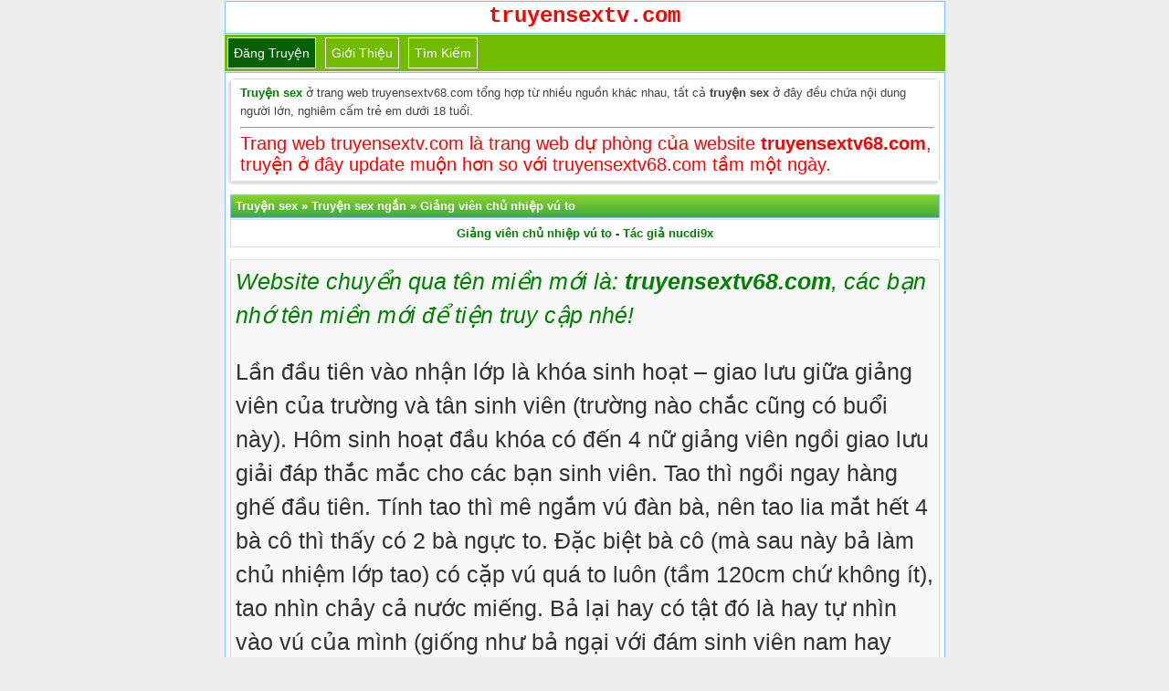

--- FILE ---
content_type: text/html; charset=UTF-8
request_url: https://truyensextv.com/giang-vien-chu-nhiep-vu-to-full/
body_size: 17054
content:
<!DOCTYPE html>
<html lang="vi" xmlns="http://www.w3.org/1999/xhtml">
<head>
<meta http-equiv="Content-Type" content="application/xhtml+xml; charset=UTF-8" />
<meta name="viewport" content="width=device-width, initial-scale=1.0, user-scalable=yes" />
<title>Giảng viên chủ nhiệp vú to</title>
<meta name="description" content="Lần đầu tiên vào nhận lớp là khóa sinh hoạt giao lưu giữa giảng viên của trường và tân sinh viên , tao nhìn chảy cả nước miếng. Bả lại hay có tật đó là..."/>
<link rel="canonical" href="https://truyensextv68.com/giang-vien-chu-nhiep-vu-to-full/" />
<meta name="robots" content="index,follow" />
<meta name="author" content="truyensextv.com" />
<meta name="copyright" content="Website truyện sex lớn nhất Việt Nam"/>
<link href="https://truyensextv.com/favicon.ico" rel="shortcut icon" type="image/x-icon" />
<link rel="stylesheet" href="https://truyensextv.com/style.css" type="text/css" media="all" />
<style>div.ndtruyen {background:#f7f7f7;border:1px solid #ddd;color:#333;margin-bottom:5px;line-height:150%;padding:5px;font-size:14px} @media screen and (min-width: 601px) { div.ndtruyen { font-size: 25px;font-family: "Palatino Linotype","Arial","Times New Roman",sans-serif; } } @media screen and (max-width: 600px) {div.ndtruyen { font-size: 15px; } }</style>
<!-- Google tag (gtag.js) -->
<script async src="https://www.googletagmanager.com/gtag/js?id=G-MDE4PBV7DF" type="402c9ae8f322fa2fb812d5cb-text/javascript"></script>
<script type="402c9ae8f322fa2fb812d5cb-text/javascript">
  window.dataLayer = window.dataLayer || [];
  function gtag(){dataLayer.push(arguments);}
  gtag('js', new Date());

  gtag('config', 'G-MDE4PBV7DF');
</script>
</head>
<body>
<div id="logo" style="text-align:center"> <a href="/" title="truyện sex"><strong><span style="font-size: 24px; color: red;font-family: Courier, Arial">truyensextv.com</span></strong></a><br/></div>
<div class="navbar">
<span class="item selected"><a href="https://truyensextv.com/up/">Đăng truyện</a></span>
<span class="item"><a href="https://truyensextv.com/gioi-thieu/">Giới thiệu</a></span>
<span class="item"><a target="_blank" href="https://truyensextv.com/tim-kiem">Tìm kiếm</a></span>
</div> <div class="logo2"><div class="dulieu"><div class="box">
<strong><a href="https://truyensextv.com/" title="truyện sex">Truyện sex</a></strong> ở trang web truyensextv68.com tổng hợp từ nhiều nguồn khác nhau, tất cả <strong>truyện sex</strong> ở đây đều chứa nội dung người lớn, nghiêm cấm trẻ em dưới 18 tuổi.<hr/><span style="font-size: 20px; color: red;">Trang web truyensextv.com là trang web dự phòng của website <strong>truyensextv68.com</strong>, truyện ở đây update muộn hơn so với truyensextv68.com tầm một ngày.</span>
</div>
</div>
<p id="qctop"></p></pre>
<div class="phdr"><span itemscope itemtype="https://schema.org/BreadcrumbList"><span itemprop="itemListElement" itemscope itemtype="https://schema.org/ListItem"><a itemprop="item" href="https://truyensextv.com"><span itemprop="name">Truyện sex</span></a><meta itemprop="position" content="1" /></span> » <span itemprop="itemListElement" itemscope itemtype="https://schema.org/ListItem"> <a itemscope itemtype="https://schema.org/WebPage" itemprop="item" itemid="http://truyensextv.com/truyen-sex-ngan/" href="https://truyensextv.com/truyen-sex-ngan/"><span itemprop="name">Truyện sex ngắn</span></a><meta itemprop="position" content="2" /></span> » <span itemprop="itemListElement" itemscope itemtype="https://schema.org/ListItem"> <a itemscope itemtype="https://schema.org/WebPage" itemprop="item" itemid="http://truyensextv.com/giang-vien-chu-nhiep-vu-to-full/" href="https://truyensextv.com/giang-vien-chu-nhiep-vu-to-full/"><span itemprop="name">Giảng viên chủ nhiệp vú to</span></a><meta itemprop="position" content="3" /></span></span></div><!-- Tiêu đề -->
<div class="bai-viet-box">
<center><h1><a href="https://truyensextv.com/giang-vien-chu-nhiep-vu-to-full/" title="Giảng viên chủ nhiệp vú to">Giảng viên chủ nhiệp vú to</a> - <a href="https://truyensextv.com/tag/tac-gia-nucdi9x/" title="Tác giả nucdi9x">Tác giả nucdi9x</a></h1></center>
</div>
<center><script data-cfasync="false" type="text/javascript" src="//endowmentoverhangutmost.com/lv/esnk/1849633/code.js" async class="__clb-1849633"></script></center>
<p id="trennd"></p><div class="ndtruyen">
<em style="color:green;">Website chuyển qua tên miền mới là: <strong>truyensextv68.com</strong>, các bạn nhớ tên miền mới để tiện truy cập nhé!</em>
<p>Lần đầu tiên vào nhận lớp là khóa sinh hoạt &#8211; giao lưu giữa giảng viên của trường và tân sinh viên (trường nào chắc cũng có buổi này). Hôm sinh hoạt đầu khóa có đến 4 nữ giảng viên ngồi giao lưu giải đáp thắc mắc cho các bạn sinh viên. Tao thì ngồi ngay hàng ghế đầu tiên. Tính tao thì mê ngắm vú đàn bà, nên tao lia mắt hết 4 bà cô thì thấy có 2 bà ngực to. Đặc biệt bà cô (mà sau này bả làm chủ nhiệm lớp tao) có cặp vú quá to luôn (tầm 120cm chứ không ít), tao nhìn chảy cả nước miếng. Bả lại hay có tật đó là hay tự nhìn vào vú của mình (giống như bả ngại với đám sinh viên nam hay sao ấy). Đó là ấn tượng đầu tiên của tao về bả.</p>
<p>Để cho dễ hình dung ngoại hình của bả, tụi bây nhìn ảnh Yuki Sakurai ở phía dưới nhé! Ngoại hình của bả giống đến 90% diễn viên này, kể cả khuôn mặt cũng giống, ra đường khéo người ta tưởng chị em sinh đôi.<br />
<center><img src="https://truyensextv.com/anh/truyenfull/yukisakurai.jpg" alt="sex"></center><br />
Suốt mấy tháng sau đó, tao không gặp bả, vì phải học những môn đại cương rất hàn lâm và chán chường &#8211; chắc thằng nào làm sinh viên cũng trải qua giai đoạn này. Time này tao cũng quên hẳn bả, vì tao nghĩ dễ gì gặp lại được bả. Thời gian trôi đi, rồi học kỳ mới bắt đầu, môn học mới tao được học bả. Lúc bả bước vào lớp tao há hốc mồm ngạc nhiên xen lẫn cảm xúc vui mừng. Tất nhiên tao lúc nào cũng ngồi bàn đầu và là thằng sinh viên làm bả để ý nhất. Lý do bả để ý tao cũng dễ hiểu thôi, vì tao rất giỏi tin học, mà bả thì đang dạy tin học đại cương và lập trình cơ bản. Lâu lâu tao hay hỏi cơ cắc cớ bả lắm, nên bả chú ý tao nhiều nhất, và hay gọi tao lên bảng làm bài tập. Đụ mẹ lúc đó tao như super star của lớp vậy, bài tập lol nào cũng giải được hết.</p>
<p>Rồi tao suy nghĩ làm thế nào để liên lạc được với bả? Thế là tao quan sát máy tính của bả, thấy có biểu tượng Yahoo! Messenger, tao đoán là bả có nick chat Yahoo! Quả đúng như dự đoán, trong 1 lần đang giảng bài, máy tính của bả bị crash phải restart lại, thế là Yahoo Messenger tự động đăng nhập nick của bả. Lúc đó tao chộp cơ hội ngay, chỉ trong vài giây tao cố gắng ghi nhớ nick của bả đang show ra trên màn hình máy chiếu (laptop của bả cắm với máy chiếu để xuất hình ra tấm màn chiếu, nên bả làm gì trên máy thì cả lớp bên dưới đều nhìn thấy). Bác nào xài Yahoo! Chắc cũng biết lúc đăng nhập nó sẽ ghi là Signing in as [tên nick]</p>
<p>Có nick bả trong tay, tao về chat ngay. Tất nhiên tao chat theo kiểu nặc danh, không cho bả biết tao là ai. Trong quá trình chat, tao tỏ ra là một người am hiểu CNTT, nên bả rất ngưỡng mộ tao. Chat được 1 tháng thì tao bắt đầu tổ lái qua chuyện gia đình bả, hỏi thăm các kiểu thì được biết bả đã có chồng và có 1 con gái, hiện đang cho con bú (hèn gì vú bả to quá trời, sữa mẹ không mà!). Mẹ, biết tới đây là tao nứng cặc lắm rồi, càng làm cho tao nung nấu quyết tâm tiếp cận bả gần hơn.</p>
<p>Ngày qua ngày, bả chat với tao càng cởi mở hơn và như một thói quen vậy &#8211; không chat là thấy nhớ. Lúc này tao mới ra mặt, rủ bả đi cafe gặp mặt buổi đầu tiên. Đến lúc ra quán, bả mới vỡ òa ra, thì ra là tao &#8211; chàng sinh viên ưu tú nhất lớp. Lúc này 2 cô trò rất vui vẻ, nói chuyện đông tây nam bắc, đủ thứ chuyện trên đời. Kết thúc buổi cafe, tao không quên xin số điện thoại di động của bả. Từ ngày có số đt của bả, tao nhắn tin SMS cho bả suốt, nhắn tin theo kiểu quan tâm. Rồi tao đồng hành với bả trong việc mua laptop, điện thoại (vì bả nhờ tao tư vấn nên mua máy nào). Thế là từ lúc nào không biết, tao đã bước vào cuộc sống của bả một cách rất tự nhiên chỉ sau vài tháng. Trong lúc chat và SMS, tao cứ khen &#8220;Cô ơi, sao ngực cô đẹp quá vậy&#8221;, bả khoái lắm mặc dù luôn phủ định, bảo tao là &#8220;Sinh viên kiểu gì mà đi nhìn ngực cô giáo vậy trời?&#8221;. Rồi bả hỏi &#8220;đẹp là đẹp sao, như thế nào là đẹp, kể nghe&#8221;. Tao như vớ được vàng, cứ dựa vào chủ đề ngực mà xoáy sâu, tổ lái tiếp về mông, khen tiếp mông bả to, tròn&#8230; Và tao nhận thấy bả rất dâm, luôn hưởng ứng những nội dung chat nhạy cảm về sex.</p>
<p>&#8230; <em style="color:#f7f7f7;font-size:10px;">Bạn đang đọc truyện <a style="color:#f7f7f7;" href="https://truyensextv.com/giang-vien-chu-nhiep-vu-to-full/">Giảng viên chủ nhiệp vú to</a> tại nguồn: <a style="color:#f7f7f7;" href="https://truyensextv.com/giang-vien-chu-nhiep-vu-to-full/">http://truyensextv.com/giang-vien-chu-nhiep-vu-to-full/</a></em></p>
<p>[Sự kiện quan trọng &#038; cũng là cột mốc đánh dấu tao và bả trở thành người tình của nhau]</p>
<p>Hôm ấy, lớp tao tổ chức offline đi chơi, có bả đi cùng. Ăn uống chụp hình chán chê các thứ thì tao bị bọn khỉ gió nó giỡn quá trớn, trét bánh kem và tương ớt vào mặt và áo. Thế là tao đi kiếm nhà vệ sinh để rửa ráy, bà cô cũng đi cùng. Đi kiếm cái nhà vệ sinh mà khó như lên trời ấy, phải hỏi đủ chỗ mới tìm ra. Đến lúc tới nơi thì hỡi ơi, nhà vệ sinh éo có chia khu nam/nữ, chỉ có duy nhất 1 cái vòi phun nước và 1 cái toilet có bồn cầu. Thôi kệ, quan trọng có nước để rửa ráy cái áo cho sạch là được. Đoạn tao vừa mở vòi thì địt mẹ, tụi bây tin không, nó phun nước mạnh như vòi chữa lửa của lính cứu hỏa vậy, hất tung tao ra xa gần cả mét. Nó làm cái ào quá bất ngờ, tao buông luôn cái vòi, nước bắn tứ tung, tao và cô giáo ướt như chuột lột. Tao định thần lại sau vài giây, bình tĩnh cầm vòi nước xịt vào người để rửa áo, xong tao xịt luôn cho bà cô để giúp bả rửa sạch vết bánh kem.</p>
<p>Loay hoay một hồi cũng rửa xong. Nhưng quan trọng là khúc này nè: Áo sơ mi của bả dính nước ướt nhẹp, làm vải mỏng đi, tao có thể nhìn xuyên thấu qua lớp vải. Thấy tao nhìn, bả mắc cỡ, quay đi chỗ khác. Không khí bỗng trở nên yên lặng lạ thường, chắc cả 2 đều ngại ngùng + lúng túng. Đứng một hồi, tao bèn nói: &#8220;Thôi mình quay trở lại với lớp đi&#8221;. Bả lắc đầu. Tao hỏi: &#8220;Sao thế&#8221;. &#8220;Áo bị ướt rồi, kỳ lắm&#8221; &#8211; bả nói. Tao thấy bả nói có lý, nên nhìn quanh, thấy có cục đá to, tao kêu bả lại đó ngồi đi, chờ một hồi cho khô áo rồi quay trở lại với lớp. Cả 2 đều đi đến tảng đá ngồi, im lặng tầm 5 phút chẳng ai nói gì. Lúc này tao được dịp rửa mắt, nhìn vú bả sướng con mắt thật. Tao nhìn cho bả biết là tao nhìn luôn, chứ không nhìn lén nhé.</p>
<p>Tao phá tan bầu không khí yên lặng bằng câu nói: &#8220;Săn chắc nha!&#8221;. Bả &#8220;Hả&#8221; một tiếng tỏ vẻ không hiểu, tao giải thích &#8220;Vú á&#8221;. &#8220;Thằng quỷ&#8221; &#8211; bả cười e thẹn. Xong bả hỏi tao:</p>
<p>&#8211; Sao biết săn chắc hay vậy?<br />
&#8211; Hồi nãy rửa có chạm trúng đó.<br />
&#8211; À&#8230;</p>
<p>Tao nhìn quanh, không có ai ngoài tao với cô hết, cánh đồng cỏ rộng mênh mông, gió thổi lồng lộng. Tao xạo lồn bảo: &#8220;Ê chết, còn dính miếng bánh kem này&#8221;. Miệng vừa dứt lời là tao ịn nguyên bàn tay vào ngực bả, giả bộ gạt miếng bánh ra. Lúc này tao tranh thủ bóp vếu bả. Công nhận sướng! Ngồi một lát thì áo cũng khô, tao và bả đi về chỗ lớp đang cắm trại.</p>
<p>&#8230; <em style="color:#f7f7f7;font-size:10px;">Bạn đang đọc truyện <a style="color:#f7f7f7;" href="https://truyensextv.com/giang-vien-chu-nhiep-vu-to-full/">Giảng viên chủ nhiệp vú to</a> tại nguồn: <a style="color:#f7f7f7;" href="https://truyensextv.com/giang-vien-chu-nhiep-vu-to-full/">http://truyensextv.com/giang-vien-chu-nhiep-vu-to-full/</a></em></p>
<p>Khi về, tao chat liền. Tao hỏi:</p>
<p>&#8211; Ví dụ hồi trưa a bóp vú e thì e sẽ làm gì?<br />
&#8211; Ê ê, bữa nay xưng hô gì lạ thế hả nhóc?<br />
&#8211; Thích được hông? Trả lời câu hỏi đi&#8230;</p>
<p>[Tao thấy bả gõ lia lịa, xong xóa, không gửi, cuối cùng bả gửi biểu tượng cười khẩy của Yahoo]. Lúc này tao hiểu ý của bả là không phản đối, nhưng bả không dám nói. Nhưng dù sao cũng đạt được thành tựu lớn: Chuyển cách xưng hô cô trò thành xưng hô anh &#8211; em.</p>
<p>Kể từ hôm đó, tao thay đổi địa điểm cafe, tao hẹn bả đến quán vắng hơn, bả khoái tít mắt nói: &#8220;Ừ, quán này được đó, vắng vẻ dễ nói chuyện hơn quán cũ&#8221;. Tao cũng chuyển từ vị trí ngồi đối diện sang ngồi kế bên bả cho tiện bề &#8220;hành động&#8221;. Lúc này bả mới thổ lộ là bả đang mệt mỏi với bầu vú sữa của bả lắm, vì nó căng sữa gây khó chịu. Tao chụp ngay cơ hội, nói theo dạng nửa đùa nửa thật: &#8220;Để a bú cho bớt căng nhức nhe&#8221;.</p>
<p>Bả đáp: &#8220;Làm vậy được không, em&#8230; em có chồng rồi?&#8221;.</p>
<p>&#8211; Anh biết em có chồng rồi. Nhưng sao chồng em không bú cho em, mà để nó căng sữa vậy?<br />
&#8211; [Im lặng không trả lời]<br />
&#8211; [Tao hỏi thêm lần nữa]<br />
&#8211; Em và chồng đang giận nhau, 2 đứa đang ly thân.<br />
&#8211; Sao giận vậy em?<br />
&#8211; Chồng em suốt ngày chỉ chăm sóc mấy con gà đá. Đổ tiền của vào đó. E góp ý bảo có con rồi thì nên bớt chơi đá gà đi, thì ổng giận.<br />
&#8211; [Tao im lặng ra vẻ thông cảm]<br />
&#8211; Vậy ly thân là sao, 2 người không ở chung nhà hả? Rồi con em ai chăm sóc?<br />
&#8211; Con em thì bà nội chăm. Vẫn ở chung nhà, nhưng không chung phòng. Tối về em ôm con sang phòng em.<br />
&#8211; Ừ, thôi em đừng buồn nữa. Nếu mà chồng em thích chơi đá gà mà vẫn lo cho con thì được rồi. Chừng nào ổng hết tiền thì hết chơi chứ gì.<br />
&#8211; Nhưng chồng em đang thất nghiệp! Suốt ngày chơi đá gà.<br />
&#8211; Trời, thiệt vậy hả?</p>
<p>[Tao ngồi an ủi bả một hồi bla bla các thứ, đoạn này tao lượt bỏ nhé, vì đéo có gì đặc sắc].</p>
<p>Chốt buổi cafe đó, tao vẫn chẳng làm được gì ngoài an ủi. Tao về suy nghĩ làm cách nào để chiếm hữu được bả, làm sao để dẫn bả vào hotel được đây? Thấy bả có vẻ chịu đèn, vì câu hỏi của bả &#8220;Làm vậy được không, em&#8230; em có chồng rồi?&#8221; Là một câu hỏi lưỡng lự, cho thấy tâm lý của bả đang không vững. Thế là bằng trí thông minh vốn có, tao quyết định thu hẹp khoảng cách bằng cách hẹn bả đến khu cafe bờ sông vắng vẻ hơn nữa.</p>
<p>Bả đến khu cafe bờ sông này, gió thổi lồng lộng, khung cảnh hữu tình, bả rất khoái, và dặn dò tao mai mốt hẹn thì cứ tới đây. Bả khen tao khéo chọn địa điểm. Khu cafe này là ghế bố đôi, kêu nước khi vừa vào cửa và trả tiền luôn, do vậy trong suốt thời gian ngồi uống nước chỗ này sẽ không bị làm phiền bởi nhân viên. Hôm đó bả mặc cái áo sơ mi mà hôm bữa đi chơi với lớp bả đã mặc, nhìn rất đẹp và cũng rất sexy. Do 2 đứa ngồi lọt thỏm trong cái ghế bố đôi chật hẹp, nên cặp vú bả cứ phập phồng cọ vào cánh tay của tao. Tao nhắc lại chuyện hôm bữa, với câu nói cũ: &#8220;Săn chắc dữ nha!&#8221;, Bả cười nắc nẻ. Tao nhẹ nhàng vuốt tóc bả, khen bả đẹp (mà công nhận bữa đó tao thấy bả trang điểm nhẹ nhưng đẹp thiệt). Xong tao làm liều, xích gần gương mặt tao vào gương mặt bả, môi tao cách môi bả tầm 1cm, một khoảng cách rất gần. Bả nhắm mắt lại, thế là tao hiểu ý bả đang bật đèn xanh, tao hôn môi bả luôn.</p>
<p>Nụ hôn môi đó phải nói là rất khác lạ, nó làm tao mê say tụi bây à. Tao phải thú thật là chưa bao giờ tao đắm đuối khi hôn môi như vậy. Bả rất hưởng ứng và hôn rất sâu, dùng lưỡi điêu luyện cực kỳ, và mùi son môi hương dâu thoang thoảng làm tao rất kích thích. Để diễn tả, thì tao chỉ nói 1 câu thôi: Nụ hôn kiểu Pháp cũng đéo bằng tao với bả đang hôn nhau. Lưỡi bả chọt sâu vào nướu của tao mà khuấy liên tục, nước miếng cả 2 chảy nhiễu nhão tùm lum. Nó hoang dại hết cỡ! Trong lúc hôn môi, tao không ngừng xoa vú của bả. Tay tao khéo léo cởi từng cúc áo của bả để lần mò vào trong.</p>
<p>A! Nó đây rồi! Cái núm vú, đúng thật vậy, ngón tay tao đã chạm vào núm vú của bả. Áo ngực của bả ẩm ướt vì sữa tiết ra từ hồi đời nào rồi (ban đầu tao cứ tưởng mồ hôi làm ướt áo ngực). Khi áo ngực của bả bị tuột xuống, bầu vú 120cm lộ ra, trắng nõn, sữa rỉ ra, trông kích thích vô cùng. Bả nhìn theo tay tao đang xoa ngực bả, rồi bả ngã đầu ra sau, ưỡn ngực ra, 2 tay kéo đầu tao vào, tao ụp mặt vào mà bú lấy bú để. Bả hít hà như người ăn ớt bị cay vậy. Một tiếng đồng hồ trôi qua, có bao nhiêu sữa tao bú hết, bầu vú của bả được tao chăm sóc kỹ càng từng milimet.</p>
<p>Tay tao không quên lần mò xuống âm hộ của bả. Hôm đó bả mặc cái quần tây xanh nhạt khá dày nhưng nước lồn thấm ướt cả phần háng của bả.</p>
<p>&#8220;Đây đích thực là dâm dâm bà bà rồi&#8221; &#8211; tao nghĩ thoáng qua trong đầu. Bả banh háng rộng ra cho tao dễ sờ mó. Tao dùng ngón tay miết dọc theo cái khe lồn của bả thông qua lớp vải. Được khoảng 5 phút, tao kéo nhẹ dây kéo xuống và quan sát thái độ của bả. Không có phản ứng nào ngăn cản bàn tay tao &#8211; chứng tỏ bả muốn lắm rồi.</p>
<p>&#8220;Pựt, Xoẹt xoẹt&#8230;&#8221;</p>
<p>Dây kéo và nút quần của bả bung ra, phần bụng của bả hé lộ thấp thoáng sau tà áo sơ &#8211; mi. Vén cái vạt áo sơ &#8211; mi lên, tao há hốc mồm ngạc nhiên, trước mắt tao là một cái bụng trắng hếu không một vết nứt do sinh nở. Thật không thể tin được, thật tuyệt vời! Thọc tay vào quần silip của bả, tao nhanh chóng đút ngón tay vào lỗ lồn của bả. Nó thật nhầy nhụa và ấm áp. Ngón tay tao thọt ra + thọt vô lia lịa.</p>
<p>&#8220;Nhóp nhép, pẹp pẹp&#8230;&#8221; là âm thanh nghe rõ nhất do sự lầy lội giữa nước lồn hòa quyện cùng với vận tốc thụt ra thụt vào của ngón tay. Bả rên ngày càng to, khuôn mặt nhăn nhó, tay ghị chặt đầu tao vào bầu vú sữa của bả. Một tay tao móc lồn, tay còn lại xoa vú, mồm thì nút chụt chụt trên cái núm vú của bả. Mắt tao đảo nhanh xung quanh thăm dò tình hình. May quá, bữa nay quán vắng khách, chỉ có tao với bả.</p>
<p>Thấy tình hình có vẻ êm, tao vừa móc lồn vừa nhè nhẹ cởi quần của mình ra. Nãy giờ con cặc của tao nó nứng quá cỡ rồi, đội lên một cục như muốn xé toạc lớp vải quần ra mà đòi tắm rửa trong &#8220;hang động sung sướng&#8221; đầy nước lồn của bà cô. Tao cầm tay của bả đặt vào con cặc nóng hổi của tao, bả mở mắt ra nhìn xung quanh, rồi như an tâm, bả sục nhẹ cặc của tao vài cái rồi cúi xuống mút lia lịa. Cái miệng của bả bao phủ trọn vẹn con cặc của tao, một cảm giác khoan khoái lan tỏa khắp người. Phía trước mặt tao là con sông êm đềm, xa xa có vài chiếc ghe máy chở hàng, hai bên là dãy cây dừa, gió thổi lồng lộng mát rượi mang theo tiếng nhạc trữ tình nhè nhẹ của quán cafe đang bật, và phía dưới hạ bộ tao là một người đàn bà 30 tuổi đang nhấp nhổm cái đầu lên xuống để bú cặc tao. Ôi, nó sướng! Chỉ những thằng nào ở trong hoàn cảnh này mới hiểu được thôi.</p>
<p>Được chừng 5 phút, tao đạt tột đỉnh, rùng mình bắn khí tung tóe vào mồm của bả. Địt mẹ, cả đời tao chưa từng được ai bú cặc mà sướng như bà cô này. Cùng một động tác ngậm trọn con cặc trong họng, nhưng đéo hiểu bả làm kỹ thuật gì mà sướng vãi lồn. Tao có cảm giác cái họng của bả co thắt như âm đạo vậy, đéo phải bả hóp 2 má vào tạo cảm giác co bóp đâu nhé! Tao đoán là bả làm động tác nuốt để co thắt phần amidan nơi cuối lưỡi để massage cái đầu buồi của tao. Nói thật, kỹ thuật này ngay cả những con phò chuyên nghiệp cũng chưa chắc làm được. Nếu so sánh với mẹ tao, thì bả bú cặc giỏi hơn mẹ tao nhiều. Cả 2 đều nuốt tinh dịch, nhưng mẹ tao đéo có skill massage đầu buồi sâu trong cuống họng như bà cô này.</p>
<p>Sau khi nuốt khí của tao ngon lành, bả dùng tay quét quanh viền môi những giọt tinh khí cuối cùng để nuốt, nhìn ngon như một đứa trẻ ăn kem vậy (công nhận bả dâm thật). Được thỏa mãn một phần con cặc, tao cảm thấy thoải mái hẳn. Tao với bả ngồi dậy uống nước giải lao và nói chuyện đông tây nam bắc các kiểu. Lúc này cả hai vẫn giữ nguyên hiện trang, tao vẫn phơi nguyên con cặc ra ngoài, còn bả thì vẫn áo sơ &#8211; mi phạch ngực, quần silip vẫn còn kéo xuống tới đùi, vừa nói chuyện cả 2 vừa sờ mó nắn bóp nhau.</p>
<p>Vậy là kết thúc một buổi hẹn hò cafe bờ sông khá thành công! Từ dạo ấy trở đi, tao với bả cứ hễ tan trường là nhắn tin hẹn nhau ra quán cafe bờ sông. Tao cũng không thể ngờ được là một bà cô đoan trang chỉnh chu trên lớp chỉ mới vài phút trước đây đang dạy tao, mà giờ đây đang ngậm cặc tao trong quán cafe, uống cạn từng giọt khí của tao bắn ra. Do đặc thù ngồi ghế bố đôi rất chật chội, và không gian xung quanh không mấy riêng tư (nhiều lúc quán có khách), nên không thể fuck tới Z với bả được (chỉ bú liếm + sờ mó móc lốp các kiểu), nên tao đề nghị đi hotel sau 2 tháng hẹn hò cafe bờ sông.</p>
<p>Ban đầu bả còn lưỡng lự vì bả sợ trong hotel có lắp camera, nhưng về sau được tao &#8220;làm công tác tư tưởng&#8221; nên bả ok. Tao với bả có khi nằm hotel 5 tiếng đồng hồ (từ 12h trưa đến 5h chiều), fuck không biết bao nhiêu cái mà nói. Vào hotel tao thoải mái bú lồn bả, nên bả mê tít. Phải nói là tao mê bả giống như mê mẹ tao vậy (mỗi người có một nét hay riêng). Lúc đó tao như cái máy đụ ấy, ban ngày tao đụ bà cô, ban đêm tao đụ mẹ. Tao với bà cô hầu như ngày nào cũng đụ, luân phiên thay đổi theo lịch học và lịch dạy của bả, có khi bả dạy ca sáng, thì tao với bả gặp nhau buổi chiều. Có khi buổi sáng bả đéo có lịch dạy, tao đéo có lịch học, thì tao với bả nằm trong hotel từ 7h sáng đến trưa 12h mới buông nhau ra. Được một time, cả tao với bả đều không chịu được nhiệt về khoảng chi phí đi hotel (ngày nào cũng đi hotel chịu sao nổi, chưa tính tiền ăn uống), nên tao nói bả có cách nào khắc phục không? Bả suy nghĩ một hồi rồi nói hay là về nhà bả đụ cho đỡ tốn tiền.</p>
<p>Thế là kế hoạch được thực hiện. Lợi dụng việc chồng bả ban ngay mê chơi đá gà, tụ tập cafe với mấy chiến hữu, con thì gửi bà nội chăm, nên bả dẫn tao về nhà với lý do: Dạy kèm. Vậy là cứ theo &#8220;lịch học&#8221; sắp xếp sẵn, tao đều đặn đến nhà bả đóng vai làm thằng sinh viên ngoan hiền đi &#8220;học thêm&#8221;. Khu nhà bả được cái nằm ở ngoại ô vắng vẻ, xung quanh đéo có ai ngoài mảnh đất bị bỏ hoang, nên ít bị hàng xóm dòm ngó. Nhà bả trở thành nơi hẹn hò lý tưởng mặc dù phải đi hơi xa khỏi trung tâm thành phố một chút, nhưng dù sao vẫn đỡ tốn tiền hơn đi hotel. Bả thổ lộ, từ ngày quen tao, bả trở nên tươi như hoa, không phải khổ sở vì thằng chồng nữa.</p>
<p>Trước đây bả cứ khổ tâm, nhưng giờ đây, bả chỉ mong thằng chồng đi chơi càng nhiều càng tốt (mà tao cũng mong như vậy). Bầu vú sữa của bả cũng đỡ căng nhức như trước vì đã có tao chăm sóc. Bả cũng ăn diện hơn trước, trông trẻ trung hơn hẳn. Riêng về phần tao, tao vừa có lồn để chịch free, vừa được bả cho điểm số max trong các kỳ thi, bài tập lớn, đồ án&#8230; Việc học của tao trở nên nhẹ nhàng hơn hẳn từ khi cặp với bả. Cuộc tình của tao với bả kéo dài cho đến khi tao ra trường thì một biến cố xảy ra. Đó là tao phát hiện bả ngoại tình với tao. Thì ra ngoài chồng và tao ra, bả còn có một người nữa &#8211; đó là tình cũ của bả trước khi lấy chồng. Người yêu cũ của bả (vẫn chưa có vợ) quay trở lại ve vãn bả. Thời gian mà trước đây bả dành cho tao, giờ vơi đi rất nhiều với những lý do &#8220;vô cùng hợp lý&#8221; như: Học lên thạc sĩ, học thêm các khóa ngắn hạn bồi dưỡng chuyên môn&#8230;</p>
<p>Ban đầu tao tưởng thật, nên an tâm và đồng ý hạn chế gặp nhau để bả tập trung học hành. Nhưng một hôm, bả ngủ quên, tao cầm điện thoại của bả kiểm tra thì đọc được vô số tin nhắn của bả với tình cũ. Máu tao dồn lên tới não, nhưng vẫn giữ bình tĩnh lưu số điện thoại của tình địch để về điều tra. Rồi chuyện gì đến cũng phải đến, tao theo dõi và bắt gặp bả đi hotel với tình cũ!</p>
<p>Sau lần đó, tao hỏi bả ngoài tao ra còn có ai không, bả quả quyết là không. Vậy là đã rõ, tao đéo nói gì thêm. Tao chủ động cắt liên lạc với bả luôn từ dạo ấy. Tụi tao chính thức chia tay tụi bây ạ! Bây giờ ngồi nhớ lại, lòng tao vẫn bồi hồi xao xuyến. Tao vẫn còn yêu bả nhiều, thỉnh thoảng tao vẫn chạy ngang qua nhà bả và nhìn vào xem bả thế nào. Rồi trên facebook tao vẫn dõi theo bả. Nay bả đã đẻ thêm một thằng con trai kháu khỉnh nữa, mỗi lần nhìn thằng con trai của bả, tao vẫn tự hỏi: Dis mẹ, đéo biết nó là con ai, nhìn đéo thấy giống thằng chồng bả chút nào, chắc là kết quả vụng trộm của bả với tình cũ rồi&#8230;<br />
<center><strong>&#8212; Hết &#8212;</strong></center></p>
</div>
<center></center>
<p id="duoind"></p>
<center><script data-cfasync="false" type="text/javascript" src="//endowmentoverhangutmost.com/lv/esnk/1849423/code.js" async class="__clb-1849423"></script></center><center><table style="width: 100%;font-size: 12px;">
<tbody>
<tr><th colspan="2" style="text-align:center;padding:5px;background: green; line-height: 139%;color: white;">Thông tin truyện</th></tr>
<tr style="background:#ccc;">
<td style="width:93px">Tên truyện</td>
<td>Giảng viên chủ nhiệp vú to</td>
</tr>
<tr style="background:#eee;">
<td>Tác giả</td>
<td><a href="https://truyensextv.com/tag/tac-gia-nucdi9x/">nucdi9x</a></td>
</tr>
<tr style="background:#ccc;">
<td>Thể loại</td>
<td> <a href="https://truyensextv.com/truyen-sex-ngan/">Truyện sex ngắn</a></td>
</tr>
<tr style="background:#eee;">
<td>Phân loại</td>
<td> <a href="https://truyensextv.com/tag/du-may-bay/" title="Đụ máy bay">Đụ máy bay</a>,  <a href="https://truyensextv.com/tag/tam-su-ban-doc/" title="Tâm sự bạn đọc">Tâm sự bạn đọc</a>,  <a href="https://truyensextv.com/tag/truyen-bop-vu/" title="Truyện bóp vú">Truyện bóp vú</a>,  <a href="https://truyensextv.com/tag/truyen-bu-cac/" title="Truyện bú cặc">Truyện bú cặc</a>,  <a href="https://truyensextv.com/tag/truyen-moc-lon/" title="Truyện móc lồn">Truyện móc lồn</a>,  <a href="https://truyensextv.com/tag/truyen-sex-co-that/" title="Truyện sex có thật">Truyện sex có thật</a>,  <a href="https://truyensextv.com/tag/truyen-sex-ngoai-tinh/" title="Truyện sex ngoại tình">Truyện sex ngoại tình</a></td>
</tr>
<tr style="background:#ccc;">
<td>Tình trạng</td>
<td>Chưa xác định</td>
</tr>
<tr style="background:#eee;">
<td>Ngày cập nhật</td>
<td>28/10/2022 06:36 (GMT+7)</td>
</tr>
</tbody>
</table></center>
<div class="phdr"><h3>Mục lục truyện của Tác giả nucdi9x</h3></div>
<div class="bai-viet-box">
   <div class="list2"><em><strong><a href="https://truyensextv.com/tao-da-dit-me-tao/">Tao đã địt mẹ tao</a></strong></em></div>
   <div class="list2"><em><strong><a href="https://truyensextv.com/giang-vien-chu-nhiep-vu-to-full/">Giảng viên chủ nhiệp vú to</a></strong></em></div>
   <div class="list2"><em><strong><a href="https://truyensextv.com/nguoi-me-thich-bu-cac-con-full/">Người mẹ thích bú cặc con</a></strong></em></div>
</div>
<div class="bai-viet-box">
Liên kết: <strong><a target="_blank" href="https://truyenhentai.win/" title="truyen hentai">Truyện hentai</a></strong> - <strong><a target="_blank" href="https://truyensextv68.com/tag/truyen-sex-co-that/page/18/" title="truyện 18+">Truyện 18+</a></strong> - <strong><a target="_blank" href="https://truyensextv68.com/tag/truyen-sex-loan-luan/" title="sex loạn luân">Sex loạn luân</a></strong> - <strong><a target="_blank" href="https://truyensextv68.com/tag/dam-thu-trung-quoc/" title="sex trung quốc">Sex Trung Quốc</a></strong> - <strong><a target="_blank" href="https://truyensextv68.com/chi-hang-dam-dang/8/" title="sex chị hằng">Sex chị Hằng</a></strong> - <strong><a target="_blank" href="https://truyenngontinh.net" title="truyện tình">Truyện ngôn tình</a></strong> - <strong><a target="_blank" href="https://truyendam.org" title="truyện người lớn">Truyện người lớn</a></strong> - <strong><a target="_blank" href="http://truyendu.com">TruyenDu.com</a></strong> - <strong><a target="_blank" href="https://www.facebook.com/admin.tstv"><span style="color: blue;">Facebook admin</span></a></strong></div>	
<script type="402c9ae8f322fa2fb812d5cb-text/javascript" defer src="//truyensextv68.com/anh/popup1.js"></script>
<div class="phdr"><h2>Thể loại</h2></div><div class="bai-viet-box">
<div class="bai-viet-box">
<h3><em><a href="https://truyensextv.com/tag/truyen-sex-loan-luan/" title="Truyện loạn luân">Truyện loạn luân</a></em></h3>
</div>

<div class="bai-viet-box">
<h3><em><a href="https://truyensextv.com/tag/truyen-khong-loan-luan/" title="Truyện không loạn luân">Truyện không loạn luân</a></em></h3>
</div>

<div class="bai-viet-box">
<h3><em><a href="https://truyensextv.com/tag/truyen-sex-co-that/" title="Truyện sex có thật">Truyện sex có thật</a></em></h3>
</div>

<div class="bai-viet-box">
<h3><em><a href="https://truyensextv.com/tag/truyen-sex-ngoai-tinh/" title="Truyện sex ngoại tình">Truyện sex ngoại tình</a></em></h3>
</div>

<div class="bai-viet-box">
<h3><em><a href="https://truyensextv.com/tag/truyen-sex-hiep-dam/" title="Truyện sex hiếp dâm">Truyện sex hiếp dâm</a></em></h3>
</div>

<div class="bai-viet-box">
<h3><em><a href="https://truyensextv.com/tag/truyen-sex-pha-trinh/" title="Truyện sex phá trinh">Truyện sex phá trinh</a></em></h3>
</div>

<div class="bai-viet-box">
<h3><em><a href="https://truyensextv.com/tag/truyen-sex-bao-dam/" title="Truyện sex bạo dâm">Truyện sex bạo dâm</a></em></h3>
</div>

<div class="bai-viet-box">
<h3><em><a href="https://truyensextv.com/tag/truyen-sex-kho-dam/" title="Truyện sex khổ dâm">Truyện sex khổ dâm</a></em></h3>
</div>

<div class="bai-viet-box">
<h3><em><a href="https://truyensextv.com/tag/truyen-sex-cuong-dam/" title="Truyện sex cưỡng dâm">Truyện sex cưỡng dâm</a></em></h3>
</div>

<div class="bai-viet-box">
<h3><em><a href="https://truyensextv.com/tag/truyen-ntr/" title="Truyện NTR">Truyện NTR</a></em></h3>
</div>

<div class="bai-viet-box">
<h3><em><a href="https://truyensextv.com/tag/truyen-sex-cuckold/" title="Truyện Cuckold">Truyện Cuckold</a></em></h3>
</div>

<div class="bai-viet-box">
<h3><em><a href="https://truyensextv.com/tag/tam-su-ban-doc/" title="Tâm sự bạn đọc">Tâm sự bạn đọc</a></em></h3>
</div>

<div class="bai-viet-box">
<h3><em><a href="https://truyensextv.com/tag/cho-nguoi-khac-du-vo-minh/" title="Cho người khác đụ vợ mình">Cho người khác đụ vợ mình</a></em></h3>
</div>

<div class="bai-viet-box">
<h3><em><a href="https://truyensextv.com/tag/con-gai-thu-dam/" title="Con gái thủ dâm">Con gái thủ dâm</a></em></h3>
</div>

<div class="bai-viet-box">
<h3><em><a href="https://truyensextv.com/tag/du-cong-khai/" title="Đụ công khai">Đụ công khai</a></em></h3>
</div>

<div class="bai-viet-box">
<h3><em><a href="https://truyensextv.com/tag/trao-doi-vo-chong/" title="Trao đổi vợ chồng">Trao đổi vợ chồng</a></em></h3>
</div>

<div class="bai-viet-box">
<h3><em><a href="https://truyensextv.com/tag/truyen-les/" title="Truyện les">Truyện les</a></em></h3>
</div>

<div class="bai-viet-box">
<h3><em><a href="https://truyensextv.com/tag/thac-loan-tap-the/" title="Thác loạn tập thể">Thác loạn tập thể</a></em></h3>
</div>

<div class="bai-viet-box">
<h3><em><a href="https://truyensextv.com/tag/du-tap-the/" title="Đụ tập thể">Đụ tập thể</a></em></h3>
</div>

<div class="bai-viet-box">
<h3><em><a href="https://truyensextv.com/tag/lam-tinh-tay-ba/" title="Làm tình tay ba">Làm tình tay ba</a></em></h3>
</div>

<div class="bai-viet-box">
<h3><em><a href="https://truyensextv.com/tag/sextoy/" title="Dùng sextoys">Dùng sextoys</a></em></h3>
</div>

<div class="bai-viet-box">
<h3><em><a href="https://truyensextv.com/tag/truyen-sex-tong-tinh/" title="Truyện sex tống tình">Truyện sex tống tình</a></em></h3>
</div>

<div class="bai-viet-box">
<h3><em><a href="https://truyensextv.com/tag/thuoc-kich-duc/" title="Thuốc kích dục">Thuốc kích dục</a></em></h3>
</div>

<div class="bai-viet-box">
<h3><em><a href="https://truyensextv.com/tag/truyen-sex-manh/" title="Truyện sex mạnh">Truyện sex mạnh</a></em></h3>
</div>

<div class="bai-viet-box">
<h3><em><a href="https://truyensextv.com/tag/truyen-sex-nhe-nhang/" title="Truyện sex nhẹ nhàng">Truyện sex nhẹ nhàng</a></em></h3>
</div>
<hr>
<div class="bai-viet-box">
<h3><em><a href="https://truyensextv.com/tag/truyen-bop-vu/" title="Truyện bóp vú">Truyện bóp vú</a></em></h3>
</div>

<div class="bai-viet-box">
<h3><em><a href="https://truyensextv.com/tag/truyen-bu-cac/" title="Truyện bú cặc">Truyện bú cặc</a></em></h3>
</div>

<div class="bai-viet-box">
<h3><em><a href="https://truyensextv.com/tag/truyen-bu-lon/" title="Truyện bú lồn">Truyện bú lồn</a></em></h3>
</div>

<div class="bai-viet-box">
<h3><em><a href="https://truyensextv.com/tag/truyen-liem-dit/" title="Truyện liếm đít">Truyện liếm đít</a></em></h3>
</div>

<div class="bai-viet-box">
<h3><em><a href="https://truyensextv.com/tag/du-lo-dit/" title="Đụ lỗ đít">Đụ lỗ đít</a></em></h3>
</div>
<hr>
<div class="bai-viet-box">
<h3><em><a href="https://truyensextv.com/tag/du-thu-ky/" title="Đụ thư ký">Đụ thư ký</a></em></h3>
</div>

<div class="bai-viet-box">
<h3><em><a href="https://truyensextv.com/tag/truyen-sex-hoc-sinh/" title="Truyện sex học sinh">Truyện sex học sinh</a></em></h3>
</div>

<div class="bai-viet-box">
<h3><em><a href="https://truyensextv.com/tag/truyen-sex-sinh-vien/" title="Truyện sex sinh viên">Truyện sex sinh viên</a></em></h3>
</div>

<div class="bai-viet-box">
<h3><em><a href="https://truyensextv.com/tag/truyen-sex-co-giao/" title="Truyện sex cô giáo">Truyện sex cô giáo</a></em></h3>
</div>

<div class="bai-viet-box">
<h3><em><a href="https://truyensextv.com/tag/bo-chong-nang-dau/" title="Bố chồng nàng dâu">Bố chồng nàng dâu</a></em></h3>
</div>

<div class="bai-viet-box">
<h3><em><a href="https://truyensextv.com/tag/bo-du-con-gai/" title="Bố đụ con gái">Bố đụ con gái</a></em></h3>
</div>

<div class="bai-viet-box">
<h3><em><a href="https://truyensextv.com/tag/du-me-ruot/" title="Đụ mẹ ruột">Đụ mẹ ruột</a></em></h3>
</div>

<div class="bai-viet-box">
<h3><em><a href="https://truyensextv.com/tag/du-me-vo/" title="Đụ mẹ vợ">Đụ mẹ vợ</a></em></h3>
</div>

<div class="bai-viet-box">
<h3><em><a href="https://truyensextv.com/tag/du-me-ban/" title="Đụ mẹ bạn">Đụ mẹ bạn</a></em></h3>
</div>

<div class="bai-viet-box">
<h3><em><a href="https://truyensextv.com/tag/vo-chong/" title="Vợ chồng">Vợ chồng</a></em></h3>
</div>

<div class="bai-viet-box">
<h3><em><a href="https://truyensextv.com/tag/du-vo-ban/" title="Đụ vợ bạn">Đụ vợ bạn</a></em></h3>
</div>

<div class="bai-viet-box">
<h3><em><a href="https://truyensextv.com/tag/du-chi-gai/" title="Đụ chị gái">Đụ chị gái</a></em></h3>
</div>

<div class="bai-viet-box">
<h3><em><a href="https://truyensextv.com/tag/chi-dau-em-chong/" title="Chị dâu em chồng">Chị dâu em chồng</a></em></h3>
</div>

<div class="bai-viet-box">
<h3><em><a href="https://truyensextv.com/tag/lam-tinh-voi-chi-vo/" title="Làm tình với chị vợ">Làm tình với chị vợ</a></em></h3>
</div>

<div class="bai-viet-box">
<h3><em><a href="https://truyensextv.com/tag/du-em-gai/" title="Đụ em gái">Đụ em gái</a></em></h3>
</div>

<div class="bai-viet-box">
<h3><em><a href="https://truyensextv.com/tag/du-em-vo/" title="Đụ em vợ">Đụ em vợ</a></em></h3>
</div>

<div class="bai-viet-box">
<h3><em><a href="https://truyensextv.com/tag/du-chau-gai/" title="Đụ cháu gái">Đụ cháu gái</a></em></h3>
</div>

<div class="bai-viet-box">
<h3><em><a href="https://truyensextv.com/tag/du-ban-cua-nguoi-yeu/" title="Đụ bạn của người yêu">Đụ bạn của người yêu</a></em></h3>
</div>

<div class="bai-viet-box">
<h3><em><a href="https://truyensextv.com/tag/lam-tinh-voi-dong-nghiep/" title="Làm tình với đồng nghiệp">Làm tình với đồng nghiệp</a></em></h3>
</div>

<div class="bai-viet-box">
<h3><em><a href="https://truyensextv.com/tag/du-giup-viec/" title="Đụ giúp việc">Đụ giúp việc</a></em></h3>
</div>

<div class="bai-viet-box">
<h3><em><a href="https://truyensextv.com/tag/du-voi-hang-xom/" title="Đụ với hàng xóm">Đụ với hàng xóm</a></em></h3>
</div>

<div class="bai-viet-box">
<h3><em><a href="https://truyensextv.com/tag/du-cave/" title="Đụ cave">Đụ cave</a></em></h3>
</div>

<div class="bai-viet-box">
<h3><em><a href="https://truyensextv.com/tag/bac-si-y-ta/" title="Bác sĩ y tá">Bác sĩ y tá</a></em></h3>
</div>

<div class="bai-viet-box">
<h3><em><a href="https://truyensextv.com/tag/du-may-bay/" title="Đụ máy bay">Đụ máy bay</a></em></h3>
</div>

<div class="bai-viet-box">
<h3><em><a href="https://truyensextv.com/tag/nguoi-va-thu/" title="Người và thú">Người và thú</a></em></h3>
</div>
<hr>
<div class="bai-viet-box">
<h3><em><a href="https://truyensextv.com/tag/du-tren-tau/" title="Đụ trên tàu">Đụ trên tàu</a></em></h3>
</div>

<div class="bai-viet-box">
<h3><em><a href="https://truyensextv.com/tag/lam-tinh-noi-cong-cong/" title="Làm tình nơi công cộng">Làm tình nơi công cộng</a></em></h3>
</div>
<hr>
<div class="bai-viet-box">
<h3><em><a href="https://truyensextv.com/tag/truyen-teen/" title="Truyện teen">Truyện teen</a></em></h3>
</div>

<div class="bai-viet-box">
<h3><em><a href="https://truyensextv.com/tag/truyen-co-trang/" title="Truyện cổ trang">Truyện cổ trang</a></em></h3>
</div>

<div class="bai-viet-box">
<h3><em><a href="https://truyensextv.com/tag/truyen-sex-hay/" title="Truyện sex hay">Truyện sex hay</a></em></h3>
</div>

<div class="bai-viet-box">
<h3><em><a href="https://truyensextv.com/tag/dam-thu-trung-quoc/" title="Dâm thư trung quốc">Dâm thư trung quốc</a></em></h3>
</div>

<div class="bai-viet-box">
<h3><em><a href="https://truyensextv.com/tag/truyen-sac-hiep/" title="Truyện sắc hiệp">Truyện sắc hiệp</a></em></h3>
</div>

<div class="bai-viet-box">
<h3><em><a href="https://truyensextv.com/tag/kinh-nghiem-lam-tinh/" title="Kinh nghiệm làm tình">Kinh nghiệm làm tình</a></em></h3>
</div>

<div class="bai-viet-box">
<h3><em><a href="https://truyensextv.com/tag/truyen-sex-ma-quy/" title="Truyện ma quỷ">Truyện ma quỷ</a></em></h3>
</div>

<div class="bai-viet-box">
<h3><em><a href="https://truyensextv.com/tag/truyen-tet/" title="Truyện Tết">Truyện Tết</a></em></h3>
</div>

<div class="bai-viet-box">
<h3><em><a href="https://truyensextv.com/truyen-nonsex/" title="Truyện nonSEX (Không có cảnh sex)">Truyện nonSEX (Không có cảnh sex)</a></em></h3>
</div>

<div class="bai-viet-box">
<h3><em><a href="https://truyensextv.com/truyen-cu/" title="Truyện cũ">Truyện cũ</a></em></h3>
</div>

<div class="bai-viet-box">
<h3><em><a href="https://truyensextv68.com/" title="Truyện sex" >Truyện sex</a></em></h3>
</div>
</div>

<div class="phdr"><h2>Top 100 truyện sex hay nhất</h2></div>
<div class="bai-viet-box">
<div class="list2">
<em style="color:red;">Top 1:</em> <strong><a href="https://truyensextv.com/12-nu-than/" title="12 nữ thần">12 nữ thần</a></strong>
</div>

<div class="list2">
<em style="color:red;">Top 2:</em> <strong><a href="https://truyensextv.com/co-giao-mon-van/" title="Cô giáo môn văn">Cô giáo môn văn</a></strong>
</div>

<div class="list2">
<em style="color:red;">Top 3:</em> <strong><a href="https://truyensextv.com/chi-thuy-hang-xom/" title="Chị Thủy hàng xóm">Chị Thủy hàng xóm</a></strong>
</div>

<div class="list2">
<em style="color:red;">Top 4:</em> <strong><a href="https://truyensextv.com/co-giao-mai/" title="Cô giáo Mai">Cô giáo Mai</a></strong>
</div>

<div class="list2">
<em style="color:red;">Top 5:</em> <strong><a href="https://truyensextv.com/cu-dung/" title="Cu Dũng">Cu Dũng</a></strong>
</div>

<div class="list2">
<em style="color:red;">Top 6:</em> <strong><a href="https://truyensextv.com/cuc-pham-dam-duc/" title="Cực phẩm dâm dục">Cực phẩm dâm dục</a></strong>
</div>

<div class="list2">
<em style="color:red;">Top 7:</em> <strong><a href="https://truyensextv.com/loan-luan-me-va-con/" title="Loạn luân mẹ và con">Loạn luân mẹ và con</a></strong>
</div>

<div class="list2">
<em style="color:red;">Top 8:</em> <strong><a href="https://truyensextv.com/soi-san-moi-quyen-1/" title="Sói săn mồi">Sói săn mồi</a></strong>
</div>

<div class="list2">
<em style="color:red;">Top 9:</em> <strong><a href="https://truyensextv.com/cuc-pham-loan-luan/" title="Cực phẩm loạn luân">Cực phẩm loạn luân</a></strong>
</div>

<div class="list2">
<em style="color:red;">Top 10:</em> <strong><a href="https://truyensextv.com/cau-chuyen-doi-toi/" title="Câu chuyện đời tôi">Câu chuyện đời tôi</a></strong>
</div>

<div class="list2">
<em style="color:red;">Top 11:</em> <strong><a href="https://truyensextv.com/co-giao-thuy/" title="Cô giáo Thủy">Cô giáo Thủy</a></strong>
</div>

<div class="list2">
<em style="color:red;">Top 12:</em> <strong><a href="https://truyensextv.com/nguoi-bao-ve/" title="Người bảo vệ">Người bảo vệ</a></strong>
</div>

<div class="list2">
<em style="color:red;">Top 13:</em> <strong><a href="https://truyensextv.com/co-giao-cuong-dam/" title="Cô giáo cuồng dâm">Cô giáo cuồng dâm</a></strong>
</div>

<div class="list2">
<em style="color:red;">Top 14:</em> <strong><a href="https://truyensextv.com/so-do/" title="Số đỏ">Số đỏ</a></strong>
</div>

<div class="list2">
<em style="color:red;">Top 15:</em> <strong><a href="https://truyensextv.com/mai-mai-yeu-em/" title="Mãi mãi yêu em">Mãi mãi yêu em</a></strong>
</div>

<div class="list2">
<em style="color:red;">Top 16:</em> <strong><a href="https://truyensextv.com/vo-hinh-than-cong/" title="Vô hình thần công">Vô hình thần công</a></strong>
</div>

<div class="list2">
<em style="color:red;">Top 17:</em> <strong><a href="https://truyensextv.com/hai-co-chau-gai/" title="Hai cô cháu gái">Hai cô cháu gái</a></strong>
</div>

<div class="list2">
<em style="color:red;">Top 18:</em> <strong><a href="https://truyensextv.com/khoai-lac-he-thong/" title="Khoái lạc hệ thống">Khoái lạc hệ thống</a></strong>
</div>

<div class="list2">
<em style="color:red;">Top 19:</em> <strong><a href="https://truyensextv.com/chinh-phuc-gai-dep/" title="Chinh phục gái đẹp">Chinh phục gái đẹp</a></strong>
</div>

<div class="list2">
<em style="color:red;">Top 20:</em> <strong><a href="https://truyensextv.com/tinh-duc-gia-dinh/" title="Tình dục gia đình">Tình dục gia đình</a></strong>
</div>

<div class="list2">
<em style="color:red;">Top 21:</em> <strong><a href="https://truyensextv.com/hai-co-con-dau-dam-dang/" title="Hai cô con dâu dâm đãng">Hai cô con dâu dâm đãng</a></strong>
</div>

<div class="list2">
<em style="color:red;">Top 22:</em> <strong><a href="https://truyensextv.com/thang-duc/" title="Thằng Đức">Thằng Đức</a></strong>
</div>

<div class="list2">
<em style="color:red;">Top 23:</em> <strong><a href="https://truyensextv.com/nguoi-me-xinh-dep/" title="Người mẹ xinh đẹp">Người mẹ xinh đẹp</a></strong>
</div>

<div class="list2">
<em style="color:red;">Top 24:</em> <strong><a href="https://truyensextv.com/co-con-dau-khong-mac-quan-lot/" title="Cô con dâu không mặc quần lót">Cô con dâu không mặc quần lót</a></strong>
</div>

<div class="list2">
<em style="color:red;">Top 25:</em> <strong><a href="https://truyensextv.com/gai-mot-con-full/" title="Gái một con">Gái một con</a></strong>
</div>

<div class="list2">
<em style="color:red;">Top 26:</em> <strong><a href="https://truyensextv.com/nhung-quy-ba-dam-dang/" title="Những quý bà dâm đãng">Những quý bà dâm đãng</a></strong>
</div>

<div class="list2">
<em style="color:red;">Top 27:</em> <strong><a href="https://truyensextv.com/co-giao-phuong/" title="Cô giáo Phương">Cô giáo Phương</a></strong>
</div>

<div class="list2">
<em style="color:red;">Top 28:</em> <strong><a href="https://truyensextv.com/con-duong-ba-chu/" title="Con đường bá chủ">Con đường bá chủ</a></strong>
</div>

<div class="list2">
<em style="color:red;">Top 29:</em> <strong><a href="https://truyensextv.com/cha-con-chung-vo/" title="Cha con chung vợ">Cha con chung vợ</a></strong>
</div>

<div class="list2">
<em style="color:red;">Top 30:</em> <strong><a href="https://truyensextv.com/thang-tam-quyen-1/" title="Thằng Tâm">Thằng Tâm</a></strong>
</div>

<div class="list2">
<em style="color:red;">Top 31:</em> <strong><a href="https://truyensextv.com/thang-nha-que/" title="Thằng nhà quê">Thằng nhà quê</a></strong>
</div>

<div class="list2">
<em style="color:red;">Top 32:</em> <strong><a href="https://truyensextv.com/thang-tre-trau/" title="Thằng trẻ trâu">Thằng trẻ trâu</a></strong>
</div>

<div class="list2">
<em style="color:red;">Top 33:</em> <strong><a href="https://truyensextv.com/co-con-dau-xinh-dep/" title="Cô con dâu xinh đẹp">Cô con dâu xinh đẹp</a></strong>
</div>

<div class="list2">
<em style="color:red;">Top 34:</em> <strong><a href="https://truyensextv.com/cao-thu-kiem-hiep/" title="Cao thủ kiếm hiệp">Cao thủ kiếm hiệp</a></strong>
</div>

<div class="list2">
<em style="color:red;">Top 35:</em> <strong><a href="https://truyensextv.com/y-thien-do-long-ky/" title="Ỷ thiên đồ long ký">Ỷ thiên đồ long ký</a></strong>
</div>

<div class="list2">
<em style="color:red;">Top 36:</em> <strong><a href="https://truyensextv.com/nhung-ba-chi-dam-dang/" title="Những bà chị dâm đãng">Những bà chị dâm đãng</a></strong>
</div>

<div class="list2">
<em style="color:red;">Top 37:</em> <strong><a href="https://truyensextv.com/tinh-duc-tuoi-hoc-tro/" title="Tình dục tuổi học trò">Tình dục tuổi học trò</a></strong>
</div>

<div class="list2">
<em style="color:red;">Top 38:</em> <strong><a href="https://truyensextv.com/nhat-ky-loan-luan-full/" title="Nhật ký loạn luân">Nhật ký loạn luân</a></strong>
</div>

<div class="list2">
<em style="color:red;">Top 39:</em> <strong><a href="https://truyensextv.com/co-vo-hu-hong/" title="Cô vợ hư hỏng">Cô vợ hư hỏng</a></strong>
</div>

<div class="list2">
<em style="color:red;">Top 40:</em> <strong><a href="https://truyensextv.com/dua-con-hu-don/" title="Đứa con hư đốn">Đứa con hư đốn</a></strong>
</div>

<div class="list2">
<em style="color:red;">Top 41:</em> <strong><a href="https://truyensextv.com/co-giao-thu/" title="Cô giáo Thu">Cô giáo Thu</a></strong>
</div>

<div class="list2">
<em style="color:red;">Top 42:</em> <strong><a href="https://truyensextv.com/nhung-em-gai-them-du/" title="Những em gái thèm đụ">Những em gái thèm đụ</a></strong>
</div>

<div class="list2">
<em style="color:red;">Top 43:</em> <strong><a href="https://truyensextv.com/vung-trom/" title="Vụng trộm">Vụng trộm</a></strong>
</div>

<div class="list2">
<em style="color:red;">Top 44:</em> <strong><a href="https://truyensextv.com/mua-nuoc-noi/" title="Mùa nước nổi">Mùa nước nổi</a></strong>
</div>

<div class="list2">
<em style="color:red;">Top 45:</em> <strong><a href="https://truyensextv.com/con-ban-vu-to/" title="Con bạn vú to">Con bạn vú to</a></strong>
</div>

<div class="list2">
<em style="color:red;">Top 46:</em> <strong><a href="https://truyensextv.com/nhung-ba-co-dam-dang/" title="Những bà cô dâm đãng">Những bà cô dâm đãng</a></strong>
</div>

<div class="list2">
<em style="color:red;">Top 47:</em> <strong><a href="https://truyensextv.com/tan-tieu-ngao-giang-ho/" title="Tân tiếu ngạo giang hồ">Tân tiếu ngạo giang hồ</a></strong>
</div>

<div class="list2">
<em style="color:red;">Top 48:</em> <strong><a href="https://truyensextv.com/song-gio-cuoc-doi/" title="Sóng gió cuộc đời">Sóng gió cuộc đời</a></strong>
</div>

<div class="list2">
<em style="color:red;">Top 49:</em> <strong><a href="https://truyensextv.com/thang-nha-ngheo/" title="Thằng nhà nghèo">Thằng nhà nghèo</a></strong>
</div>

<div class="list2">
<em style="color:red;">Top 50:</em> <strong><a href="https://truyensextv.com/co-gai-di-xe-sh/" title="Cô gái đi xe Sh">Cô gái đi xe Sh</a></strong>
</div>

<div class="list2">
<em style="color:red;">Top 51:</em> <strong><a href="https://truyensextv.com/du-vo-ong-anh-ho-full/" title="Đụ vợ ông anh họ">Đụ vợ ông anh họ</a></strong>
</div>

<div class="list2">
<em style="color:red;">Top 52:</em> <strong><a href="https://truyensextv.com/xom-du/" title="Xóm đụ">Xóm đụ</a></strong>
</div>

<div class="list2">
<em style="color:red;">Top 53:</em> <strong><a href="https://truyensextv.com/co-em-ho-xinh-xan/" title="Cô em họ xinh xắn">Cô em họ xinh xắn</a></strong>
</div>

<div class="list2">
<em style="color:red;">Top 54:</em> <strong><a href="https://truyensextv.com/chi-thu-quy/" title="Chị thủ quỹ">Chị thủ quỹ</a></strong>
</div>

<div class="list2">
<em style="color:red;">Top 55:</em> <strong><a href="https://truyensextv.com/cha-con-ong-bao-ve/" title="Cha con ông bảo vệ">Cha con ông bảo vệ</a></strong>
</div>

<div class="list2">
<em style="color:red;">Top 56:</em> <strong><a href="https://truyensextv.com/yeu-ban-cung-lop/" title="Yêu bạn cùng lớp">Yêu bạn cùng lớp</a></strong>
</div>

<div class="list2">
<em style="color:red;">Top 57:</em> <strong><a href="https://truyensextv.com/vao-nham-xom-tro/" title="Vào nhầm xóm trọ">Vào nhầm xóm trọ</a></strong>
</div>

<div class="list2">
<em style="color:red;">Top 58:</em> <strong><a href="https://truyensextv.com/nhung-nguoi-phu-nu-dam-dang/" title="Những người phụ nữ dâm đãng">Những người phụ nữ dâm đãng</a></strong>
</div>

<div class="list2">
<em style="color:red;">Top 59:</em> <strong><a href="https://truyensextv.com/dai-nao-hoc-duong/" title="Đại náo học đường">Đại náo học đường</a></strong>
</div>

<div class="list2">
<em style="color:red;">Top 60:</em> <strong><a href="https://truyensextv.com/ky-su-tu-truyen/" title="Kỹ sư tự truyện">Kỹ sư tự truyện</a></strong>
</div>

<div class="list2">
<em style="color:red;">Top 61:</em> <strong><a href="https://truyensextv.com/pha-trinh-ban-than/" title="Phá trinh bạn thân">Phá trinh bạn thân</a></strong>
</div>

<div class="list2">
<em style="color:red;">Top 62:</em> <strong><a href="https://truyensextv.com/co-be-giup-viec/" title="Cô bé giúp việc">Cô bé giúp việc</a></strong>
</div>

<div class="list2">
<em style="color:red;">Top 63:</em> <strong><a href="https://truyensextv.com/duoc-me-day-sex/" title="Được mẹ dạy sex">Được mẹ dạy sex</a></strong>
</div>

<div class="list2">
<em style="color:red;">Top 64:</em> <strong><a href="https://truyensextv.com/tan-gai-su-pham/" title="Tán gái sư phạm">Tán gái sư phạm</a></strong>
</div>

<div class="list2">
<em style="color:red;">Top 65:</em> <strong><a href="https://truyensextv.com/em-vy-dam-dang/" title="Em Vy dâm đãng">Em Vy dâm đãng</a></strong>
</div>

<div class="list2">
<em style="color:red;">Top 66:</em> <strong><a href="https://truyensextv.com/diem/" title="Diễm">Diễm</a></strong>
</div>

<div class="list2">
<em style="color:red;">Top 67:</em> <strong><a href="https://truyensextv.com/toi-yeu-chi-tinh-dau-cua-toi/" title="Tôi yêu chị - tình đầu của tôi">Tôi yêu chị - tình đầu của tôi</a></strong>
</div>

<div class="list2">
<em style="color:red;">Top 68:</em> <strong><a href="https://truyensextv.com/doi-hoc-sinh/" title="Đời học sinh">Đời học sinh</a></strong>
</div>

<div class="list2">
<em style="color:red;">Top 69:</em> <strong><a href="https://truyensextv.com/co-gia-su-day-tieng-nhat/" title="Cô gia sư dạy tiếng Nhật">Cô gia sư dạy tiếng Nhật</a></strong>
</div>

<div class="list2">
<em style="color:red;">Top 70:</em> <strong><a href="https://truyensextv.com/gia-dinh-loan-luan-tap-the/" title="Gia đình loạn luân tập thể">Gia đình loạn luân tập thể</a></strong>
</div>

<div class="list2">
<em style="color:red;">Top 71:</em> <strong><a href="https://truyensextv.com/loan-luan-voi-me/" title="Loạn luân với mẹ">Loạn luân với mẹ</a></strong>
</div>

<div class="list2">
<em style="color:red;">Top 72:</em> <strong><a href="https://truyensextv.com/toi-loi/" title="Tội lỗi">Tội lỗi</a></strong>
</div>

<div class="list2">
<em style="color:red;">Top 73:</em> <strong><a href="https://truyensextv.com/chau-thao-cua-toi/" title="Cháu Thảo của tôi">Cháu Thảo của tôi</a></strong>
</div>

<div class="list2">
<em style="color:red;">Top 74:</em> <strong><a href="https://truyensextv.com/di-ba/" title="Dì Ba">Dì Ba</a></strong>
</div>

<div class="list2">
<em style="color:red;">Top 75:</em> <strong><a href="https://truyensextv.com/chi-hang-xom-dam-dang/" title="Chị hàng xóm dâm đãng">Chị hàng xóm dâm đãng</a></strong>
</div>

<div class="list2">
<em style="color:red;">Top 76:</em> <strong><a href="https://truyensextv.com/tinh-gia/" title="Tình già">Tình già</a></strong>
</div>

<div class="list2">
<em style="color:red;">Top 77:</em> <strong><a href="https://truyensextv.com/tieu-mai/" title="Tiểu Mai">Tiểu Mai</a></strong>
</div>

<div class="list2">
<em style="color:red;">Top 78:</em> <strong><a href="https://truyensextv.com/cha-va-con-gai/" title="Cha và con gái">Cha và con gái</a></strong>
</div>

<div class="list2">
<em style="color:red;">Top 79:</em> <strong><a href="https://truyensextv.com/ban-vo/" title="Bạn vợ">Bạn vợ</a></strong>
</div>

<div class="list2">
<em style="color:red;">Top 80:</em> <strong><a href="https://truyensextv.com/du-gai-co-quan/" title="Đụ gái cơ quan">Đụ gái cơ quan</a></strong>
</div>

<div class="list2">
<em style="color:red;">Top 81:</em> <strong><a href="https://truyensextv.com/em-dung-dam-dang/" title="Em Dung dâm đãng">Em Dung dâm đãng</a></strong>
</div>

<div class="list2">
<em style="color:red;">Top 82:</em> <strong><a href="https://truyensextv.com/cuoc-song-moi-cua-co-con-dau/" title="Cuộc sống mới của cô con dâu">Cuộc sống mới của cô con dâu</a></strong>
</div>

<div class="list2">
<em style="color:red;">Top 83:</em> <strong><a href="https://truyensextv.com/gia-dinh-toi-loi/" title="Gia đình tội lỗi">Gia đình tội lỗi</a></strong>
</div>

<div class="list2">
<em style="color:red;">Top 84:</em> <strong><a href="https://truyensextv.com/hiep-dam-me-ruot/" title="Hiếp dâm mẹ ruột">Hiếp dâm mẹ ruột</a></strong>
</div>

<div class="list2">
<em style="color:red;">Top 85:</em> <strong><a href="https://truyensextv.com/mo-hien/" title="Mợ Hiền">Mợ Hiền</a></strong>
</div>

<div class="list2">
<em style="color:red;">Top 86:</em> <strong><a href="https://truyensextv.com/lop-hoc-12a7/" title="Lớp học 12a7">Lớp học 12a7</a></strong>
</div>

<div class="list2">
<em style="color:red;">Top 87:</em> <strong><a href="https://truyensextv.com/trao-doi-ban-tinh/" title="Trao đổi bạn tình">Trao đổi bạn tình</a></strong>
</div>

<div class="list2">
<em style="color:red;">Top 88:</em> <strong><a href="https://truyensextv.com/con-vo-lang-loan-di-thoa/" title="Con vợ lăng loàn đĩ thõa">Con vợ lăng loàn đĩ thõa</a></strong>
</div>

<div class="list2">
<em style="color:red;">Top 89:</em> <strong><a href="https://truyensextv.com/con-gai-cho-bo-du/" title="Con gái cho bố đụ">Con gái cho bố đụ</a></strong>
</div>

<div class="list2">
<em style="color:red;">Top 90:</em> <strong><a href="https://truyensextv.com/tuyet-han/" title="Tuyết Hân">Tuyết Hân</a></strong>
</div>

<div class="list2">
<em style="color:red;">Top 91:</em> <strong><a href="https://truyensextv.com/mai-ngoc-nguoi-con-gai-toi-yeu/" title="Mai Ngọc - Người con gái tôi yêu">Mai Ngọc - Người con gái tôi yêu</a></strong>
</div>

<div class="list2">
<em style="color:red;">Top 92:</em> <strong><a href="https://truyensextv.com/hang-xom-lang-gieng/" title="Hàng xóm láng giềng">Hàng xóm láng giềng</a></strong>
</div>

<div class="list2">
<em style="color:red;">Top 93:</em> <strong><a href="https://truyensextv.com/nhung-co-nang-dam-dang/" title="Những cô nàng dâm đãng">Những cô nàng dâm đãng</a></strong>
</div>

<div class="list2">
<em style="color:red;">Top 94:</em> <strong><a href="https://truyensextv.com/lay-di-ve-lam-vo/" title="Lấy đĩ về làm vợ">Lấy đĩ về làm vợ</a></strong>
</div>

<div class="list2">
<em style="color:red;">Top 95:</em> <strong><a href="https://truyensextv.com/nu-dien-vien/" title="Nữ diễn viên">Nữ diễn viên</a></strong>
</div>

<div class="list2">
<em style="color:red;">Top 96:</em> <strong><a href="https://truyensextv.com/hoc-sinh-an-choi/" title="Học sinh ăn chơi">Học sinh ăn chơi</a></strong>
</div>

<div class="list2">
<em style="color:red;">Top 97:</em> <strong><a href="https://truyensextv.com/dit-nhau-cuc-suong/" title="Địt nhau cực sướng">Địt nhau cực sướng</a></strong>
</div>

<div class="list2">
<em style="color:red;">Top 98:</em> <strong><a href="https://truyensextv.com/co-be-di-xe-wave-do/" title="Cô bé đi xe wave đỏ">Cô bé đi xe wave đỏ</a></strong>
</div>

<div class="list2">
<em style="color:red;">Top 99:</em> <strong><a href="https://truyensextv.com/con-dau-thoi-nay/" title="Con dâu thời nay">Con dâu thời nay</a></strong>
</div>

<div class="list2">
<em style="color:red;">Top 100:</em> <strong><a href="https://truyensextv.com/uong-nham-thuoc/" title="Uống nhầm thuốc">Uống nhầm thuốc</a></strong>
</div>

<div class="list2">
<em>Top x:</em> <strong><a href="https://truyensextv.com/co-giao-thao-full-ban-goc/" title="Cô giáo Thảo">Cô giáo Thảo</a></strong>
</div>

<div class="noibat">
<h3><a href="https://truyensextv.com/top-709-truyen-sex-duoc-doc-nhieu-nhat/">Danh sách 709 truyện sex được đọc nhiều nhất</a></h3>
</div>

<div class="noibat">
<h3><a href="https://truyensextv.com/top-300-truyen-ngan-duoc-doc-nhieu-nhat/">TOP 300 truyện sex ngắn hay nhất!</a></h3>
</div>

<div class="noibat">
<h3><a href="https://truyensextv.com/top-tac-gia-tai-nang/">TOP tác giả tài năng</a></h3>
</div>
<p id="qccat"></p>
<script type="402c9ae8f322fa2fb812d5cb-text/javascript" defer src="//truyensextv68.com/anh/catfish.js"></script></div>
<div class="footer">
<center>Copyright © <strong><a href="https://truyensextv.com/" title="truyện sex">truyensextv.com</a></strong> 2024
<br>Trang web là website dự phòng của website chính <strong><a href="https://truyensextv68.com">truyensextv68.com</a></strong>
<br>Liên hệ quảng cáo, đăng truyện: email <b><a href="/cdn-cgi/l/email-protection" class="__cf_email__" data-cfemail="a6d2d4d3dfc3c8d5c3ded2d0e6c1cbc7cfca88c5c9cb">[email&#160;protected]</a></b> hoặc telegram @adstruyen
</center>
</div>
</div>
<script data-cfasync="false" src="/cdn-cgi/scripts/5c5dd728/cloudflare-static/email-decode.min.js"></script><script src="/cdn-cgi/scripts/7d0fa10a/cloudflare-static/rocket-loader.min.js" data-cf-settings="402c9ae8f322fa2fb812d5cb-|49" defer></script><script defer src="https://static.cloudflareinsights.com/beacon.min.js/vcd15cbe7772f49c399c6a5babf22c1241717689176015" integrity="sha512-ZpsOmlRQV6y907TI0dKBHq9Md29nnaEIPlkf84rnaERnq6zvWvPUqr2ft8M1aS28oN72PdrCzSjY4U6VaAw1EQ==" data-cf-beacon='{"version":"2024.11.0","token":"46b8c1fdd9fc4dabb5e3b2e6a8012040","r":1,"server_timing":{"name":{"cfCacheStatus":true,"cfEdge":true,"cfExtPri":true,"cfL4":true,"cfOrigin":true,"cfSpeedBrain":true},"location_startswith":null}}' crossorigin="anonymous"></script>
</body>
</html>